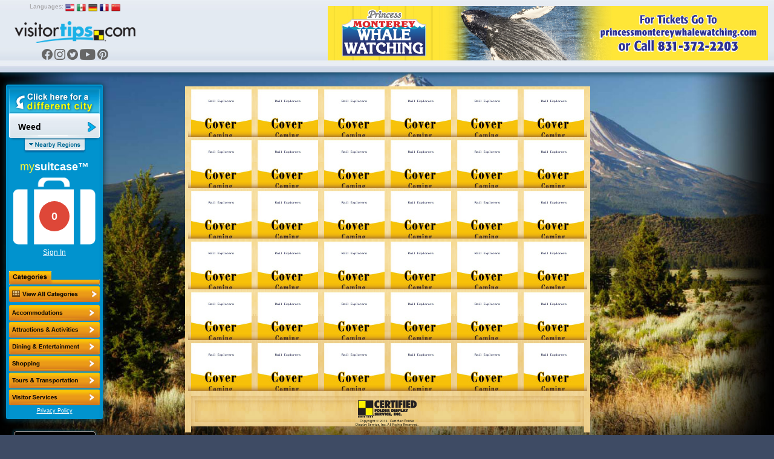

--- FILE ---
content_type: text/html; charset=UTF-8
request_url: https://www.visitortips.com/usa/ca/weed/tou/
body_size: 62937
content:
<!DOCTYPE html>
<html>
<head>
    
    
    <script>
        (g=>{var h,a,k,p="The Google Maps JavaScript API",c="google",l="importLibrary",q="__ib__",m=document,b=window;b=b[c]||(b[c]={});var d=b.maps||(b.maps={}),r=new Set,e=new URLSearchParams,u=()=>h||(h=new Promise(async(f,n)=>{await (a=m.createElement("script"));e.set("libraries",[...r]+"");for(k in g)e.set(k.replace(/[A-Z]/g,t=>"_"+t[0].toLowerCase()),g[k]);e.set("callback",c+".maps."+q);a.src=`https://maps.${c}apis.com/maps/api/js?`+e;d[q]=f;a.onerror=()=>h=n(Error(p+" could not load."));a.nonce=m.querySelector("script[nonce]")?.nonce||"";m.head.append(a)}));d[l]?console.warn(p+" only loads once. Ignoring:",g):d[l]=(f,...n)=>r.add(f)&&u().then(()=>d[l](f,...n))})({
            key: "AIzaSyC04cSxJOZtYN2PAmFSNuf0oMIX7JHvLR4",
            v: "weekly",
        });
    </script>
    <title>Weed, CA Tours, Transportation, Things to Do | VisitorTips</title>

<!-- // Meta Tags // -->
<meta name="description" content="Visiting Weed, CA? Check out VisitorTips for discounts, hot deals, tours, transportation services, activities, attractions, accommodations &amp; more | Online Brochures &amp; Online Brochure Racks." />
<meta name="generator" content="EditInSite" />
<meta name="copyright" content="Copyright &amp;copy; 2026.  All rights reserved." />
<meta name="author" content="Corporate Web Image, Inc." />

<!-- // Stylesheets // -->
<link href="/assets/vtips/css/visitortips.min.css?20230525" type="text/css" rel="stylesheet" media="all" />

<!-- // Script Files // -->
<script src="/assets/vtips/js/visitortips.min.js?20200812" type="text/javascript"></script>

<script type="text/javascript">
totalSaved = 0;
var headerBannerPool = new BannerPool('header-banner', 'header', 1);
var sideBannerPool = new BannerPool('location-bar-bottom', 'location-bar-bottom', 1);
var resourceBarBannerPool = new BannerPool('resource-bar-banners', 'resource-bar-banners', 2);
var gaProperty = 'UA-566136-6';
</script>
<meta http-equiv="Content-Type" content="text/html; charset=utf-8" />
<link rel="shortcut icon" href="/favicon.ico" type="image/x-icon">
<link rel="icon" href="/favicon.ico" type="image/x-icon">
<link rel="alternate" media="only screen and (max-width: 640px)" href="https://m.visitortips.com/usa/ca/weed/tou/" />
</head>
<body class="body-en " onload="" >
<!-- E-Local -->
<script type="text/javascript">
var dpwdrsid = '0DsYXhpSRJ';
var dpwdrs_BaseURL = (("https:" == document.location.protocol) ? "https://data.processwebsitedata.com/rsv1/" : "http://data.processwebsitedata.com/rsv1/");
(function () {
var va = document.createElement('script'); va.type = 'text/javascript'; va.async = true;
va.src = dpwdrs_BaseURL + 'Scripts/rsvliveasync.js';
var sv = document.getElementsByTagName('script')[0]; sv.parentNode.insertBefore(va, sv);
})();
</script>
<!-- / E-Local -->
	<!-- Google Tag Manager --><noscript><iframe src="//www.googletagmanager.com/ns.html?id=GTM-MK8Q29&lang=en&profile=Default&isUser=No&countryCode=usa&stateCode=ca&cityCode=weed&city=Weed&catCode=tou&plan=NC%2FMS&locationType=city&locationName=Mt.+Shasta+%2F+I-5&pageType=brochureRack" height="0" width="0" style="display:none;visibility:hidden"></iframe></noscript><script>dataLayer = [{"lang":"en","profile":"Default","isUser":"No","countryCode":"usa","stateCode":"ca","cityCode":"weed","city":"Weed","catCode":"tou","plan":"NC\/MS","locationType":"city","locationName":"Mt. Shasta \/ I-5","pageType":"brochureRack"}];(function(w,d,s,l,i){w[l]=w[l]||[];w[l].push({'gtm.start':new Date().getTime(),event:'gtm.js'});var f=d.getElementsByTagName(s)[0],j=d.createElement(s),dl=l!='dataLayer'?'&l='+l:'';j.async=true;j.src='//www.googletagmanager.com/gtm.js?id='+i+dl;f.parentNode.insertBefore(j,f);})(window,document,'script','dataLayer','GTM-MK8Q29');</script><!-- End Google Tag Manager -->

	<div class="seh"><a href="https://www.corporatewebimage.com">Website designed and maintained by Corporate Web Image, Inc.</a></div>
	<div id="header-bar" class="body-shadow">
		<div id="header-banner"></div>
		<div id="flags">
			<label>Languages:</label>
			<a href="/en/usa/ca/weed/tou/" onclick="doit({&quot;event&quot;:&quot;Change Language&quot;,&quot;lang&quot;:&quot;en&quot;});"><img src="/assets/vtips/img/flags/16/us.png" width="16" height="16" border="0" alt="English" /></a>
			<a href="/es/usa/ca/weed/tou/" onclick="doit({&quot;event&quot;:&quot;Change Language&quot;,&quot;lang&quot;:&quot;es&quot;});"><img src="/assets/vtips/img/flags/16/mx.png" width="16" height="16" border="0" alt="Spanish" /></a>
			<a href="/de/usa/ca/weed/tou/" onclick="doit({&quot;event&quot;:&quot;Change Language&quot;,&quot;lang&quot;:&quot;de&quot;});"><img src="/assets/vtips/img/flags/16/de.png" width="16" height="16" border="0" alt="German" /></a>
			<a href="/fr/usa/ca/weed/tou/" onclick="doit({&quot;event&quot;:&quot;Change Language&quot;,&quot;lang&quot;:&quot;fr&quot;});"><img src="/assets/vtips/img/flags/16/fr.png" width="16" height="16" border="0" alt="French" /></a>
			<a href="/zh/usa/ca/weed/tou/" onclick="doit({&quot;event&quot;:&quot;Change Language&quot;,&quot;lang&quot;:&quot;zh&quot;});"><img src="/assets/vtips/img/flags/16/cn.png" width="16" height="16" border="0" alt="Chinese" /></a>
		</div>
		<div id="logo"><a href="/" onclick="doit({&quot;event&quot;:&quot;Click Logo&quot;,&quot;logoLocation&quot;:&quot;header&quot;});"><img src="/assets/vtips/img/tpl/vtips_logo.png" width="192" height="34" border="0" /></a></div>
		<div id="social">
			<a href="https://www.facebook.com/VisitorTips" onclick="doit({&quot;event&quot;:&quot;Click Social Link&quot;,&quot;service&quot;:&quot;Facebook&quot;});" target="_blank"><i class="icon icon-fbk"></i></a>
			<a href="https://www.instagram.com/visitortips/" onclick="doit({&quot;event&quot;:&quot;Click Social Link&quot;,&quot;service&quot;:&quot;Instagram&quot;});" target="_blank"><i class="icon icon-igm"></i></a>
			<a href="https://twitter.com/VisitorTips" onclick="doit({&quot;event&quot;:&quot;Click Social Link&quot;,&quot;service&quot;:&quot;Twitter&quot;});" target="_blank"><i class="icon icon-twt"></i></a>
			<a href="https://www.youtube.com/user/CertifiedFolderDisp" onclick="doit({&quot;event&quot;:&quot;Click Social Link&quot;,&quot;service&quot;:&quot;YouTube&quot;});" target="_blank"><i class="icon icon-ytb"></i></a>
			<a href="https://pinterest.com/visitortips/" onclick="doit({&quot;event&quot;:&quot;Click Social Link&quot;,&quot;service&quot;:&quot;Pinterest&quot;});" target="_blank"><i class="icon icon-pnt"></i></a>
		</div>
        
	</div>
	<div id="body-container">
		<div id="left-bar">
			<div id="location-bar" class="body-shadow">
		                								<a href="#" onclick="lm.openSelectionPane();doit({&quot;event&quot;:&quot;Show Locations&quot;});return false;" id="destination-name"><strong><span>Weed</span></strong></a>
                				<script type="text/javascript">
				lm.setLocation('47', 'usa', 'ca', 'weed', 'Weed');
				</script>
		        				<div id="destination-name-shadow">
					<div id="nearby-regions"></div>
				</div>
                				<div id="suitcase-region">
					<h4>my<strong>suitcase&trade;</strong></h4>
					<div id="suitcase" data-txt-saving="Saving...">
						<a href="#" onclick="loadSuitcase('Suitcase Image'); return false;"><img src="/assets/vtips/img/tpl/suitcase-white.png" width="136" height="111" border="0" /></a>
						<div id="suitcase-counter"><a href="#"><span id="suitcase-count">0</span></a></div>
					</div>
					<div align="center" id="loggedin-label-status">
												<a href="#" onclick="showSignInPopup();return false;">Sign In</a>
											</div>
				</div>
				<div id="filters">
					<img src="/assets/vtips/img/tpl/locationbar/h_categories.png" width="150" height="22" border="0" /><br />
										<div id="filter-remove" ><a href="/usa/ca/weed/" ><img src="/assets/vtips/img/tpl/btns/b_viewallcategories.png" width="150" height="26" border="0" /></a></div>

																	<div class="filter filter-disabled filter-en" id="filter-acc">
							<a href="/usa/ca/weed/acc/" onclick="doit({&quot;event&quot;:&quot;Change Category&quot;,&quot;categoryKey&quot;:&quot;acc&quot;,&quot;category&quot;:&quot;Accommodations&quot;});">
								<span>Accommodations</span>
							</a>
						</div>
																	<div class="filter filter-disabled filter-en" id="filter-att">
							<a href="/usa/ca/weed/att/" onclick="doit({&quot;event&quot;:&quot;Change Category&quot;,&quot;categoryKey&quot;:&quot;att&quot;,&quot;category&quot;:&quot;Attractions+%2F+Activites&quot;});">
								<span>Attractions / Activites</span>
							</a>
						</div>
																	<div class="filter filter-disabled filter-en" id="filter-din">
							<a href="/usa/ca/weed/din/" onclick="doit({&quot;event&quot;:&quot;Change Category&quot;,&quot;categoryKey&quot;:&quot;din&quot;,&quot;category&quot;:&quot;Dining+%2F+Entertainment&quot;});">
								<span>Dining &amp; Entertainment</span>
							</a>
						</div>
																	<div class="filter filter-disabled filter-en" id="filter-sho">
							<a href="/usa/ca/weed/sho/" onclick="doit({&quot;event&quot;:&quot;Change Category&quot;,&quot;categoryKey&quot;:&quot;sho&quot;,&quot;category&quot;:&quot;Shopping&quot;});">
								<span>Shopping</span>
							</a>
						</div>
																	<div class="filter filter-active filter-en" id="filter-tou">
							<a href="/usa/ca/weed/tou/" onclick="doit({&quot;event&quot;:&quot;Change Category&quot;,&quot;categoryKey&quot;:&quot;tou&quot;,&quot;category&quot;:&quot;Tours+%2F+Transportation&quot;});">
								<span>Tours &amp; Transportation</span>
							</a>
						</div>
																	<div class="filter filter-disabled filter-en" id="filter-vis">
							<a href="/usa/ca/weed/vis/" onclick="doit({&quot;event&quot;:&quot;Change Category&quot;,&quot;categoryKey&quot;:&quot;vis&quot;,&quot;category&quot;:&quot;Visitor+Information&quot;});">
								<span>Visitor Information</span>
							</a>
						</div>
										<script type="text/javascript">
					$('.filter').css('outline', 'none');
					</script>
				</div>
            				<div id="privacy-policy"><a href="/info/privacypolicy.html" target="_blank" onclick="window.open('/info/privacypolicy.html', 'privacy-policy', 'width=600,height=600,location=0,menubar=0,scrollbars=1,resizable=1,status=0,titlebar=0,toolbar=0');return false;">Privacy Policy</a></div>
				<div id="country-selection" class="dest-sel popupwindow">
    <div class="popupwindow-top"><b><em>&nbsp;</em></b></div>
    <div class="popupwindow-main">
        <div class="dest-sel-h">
            <span style="font-size:1.8em;">All Countries</span><br />
            <a href="#" onclick="VTips.WM.getModalManager().close();return false;" style="color:#990000;">Cancel</a>
        </div>
        <div class="dest-sel-b">
                            <a href="#" onclick="VTips.WM.getModalManager().pushWindow(VTips.WM.Window.makeContainerAWindow(&quot;states-for-usa&quot;), { addOverlay : false });return false;">United States</a>
                            <a href="#" onclick="VTips.WM.getModalManager().pushWindow(VTips.WM.Window.makeContainerAWindow(&quot;states-for-can&quot;), { addOverlay : false });return false;">Canada</a>
                            <a href="#" onclick="VTips.WM.getModalManager().pushWindow(VTips.WM.Window.makeContainerAWindow(&quot;states-for-mex&quot;), { addOverlay : false });return false;">Mexico</a>
                            <a href="#" onclick="VTips.WM.getModalManager().pushWindow(VTips.WM.Window.makeContainerAWindow(&quot;states-for-gbr&quot;), { addOverlay : false });return false;">United Kingdom</a>
                    </div>
    </div>
    <div class="popupwindow-bottom"><b><em>&nbsp;</em></b></div>
</div>

    <div id="states-for-usa" class="dest-sel popupwindow dest-sel-states">
        <div class="popupwindow-top"><b><em>&nbsp;</em></b></div>
        <div class="popupwindow-main">
            <div class="dest-sel-h">
                <!--States for United States -->
                <span style="font-size:1.5em;"><strong>United States</strong></span><br />
                <a href="#" onclick="VTips.WM.getModalManager().popWindow();return false;">View Countries</a> |
                <a href="#" onclick="VTips.WM.getModalManager().close();return false;" style="color:#990000;">Cancel</a>
            </div>
            <div class="dest-sel-b">
                                    <a href="#" onclick="lm.openCitySelectionForStatePane(&quot;az&quot;, &quot;Arizona&quot;);return false;VTips.WM.getModalManager().pushWindow(VTips.WM.Window.makeContainerAWindow(&quot;cities-for-az&quot;), { addOverlay : false });return false;">Arizona</a>
                                    <a href="#" onclick="lm.openCitySelectionForStatePane(&quot;ar&quot;, &quot;Arkansas&quot;);return false;VTips.WM.getModalManager().pushWindow(VTips.WM.Window.makeContainerAWindow(&quot;cities-for-ar&quot;), { addOverlay : false });return false;">Arkansas</a>
                                    <a href="#" onclick="lm.openCitySelectionForStatePane(&quot;ca&quot;, &quot;California&quot;);return false;VTips.WM.getModalManager().pushWindow(VTips.WM.Window.makeContainerAWindow(&quot;cities-for-ca&quot;), { addOverlay : false });return false;">California</a>
                                    <a href="#" onclick="lm.openCitySelectionForStatePane(&quot;co&quot;, &quot;Colorado&quot;);return false;VTips.WM.getModalManager().pushWindow(VTips.WM.Window.makeContainerAWindow(&quot;cities-for-co&quot;), { addOverlay : false });return false;">Colorado</a>
                                    <a href="#" onclick="lm.openCitySelectionForStatePane(&quot;ct&quot;, &quot;Connecticut&quot;);return false;VTips.WM.getModalManager().pushWindow(VTips.WM.Window.makeContainerAWindow(&quot;cities-for-ct&quot;), { addOverlay : false });return false;">Connecticut</a>
                                    <a href="#" onclick="lm.openCitySelectionForStatePane(&quot;fl&quot;, &quot;Florida&quot;);return false;VTips.WM.getModalManager().pushWindow(VTips.WM.Window.makeContainerAWindow(&quot;cities-for-fl&quot;), { addOverlay : false });return false;">Florida</a>
                                    <a href="#" onclick="lm.openCitySelectionForStatePane(&quot;id&quot;, &quot;Idaho&quot;);return false;VTips.WM.getModalManager().pushWindow(VTips.WM.Window.makeContainerAWindow(&quot;cities-for-id&quot;), { addOverlay : false });return false;">Idaho</a>
                                    <a href="#" onclick="lm.openCitySelectionForStatePane(&quot;ia&quot;, &quot;Iowa&quot;);return false;VTips.WM.getModalManager().pushWindow(VTips.WM.Window.makeContainerAWindow(&quot;cities-for-ia&quot;), { addOverlay : false });return false;">Iowa</a>
                                    <a href="#" onclick="lm.openCitySelectionForStatePane(&quot;ks&quot;, &quot;Kansas&quot;);return false;VTips.WM.getModalManager().pushWindow(VTips.WM.Window.makeContainerAWindow(&quot;cities-for-ks&quot;), { addOverlay : false });return false;">Kansas</a>
                                    <a href="#" onclick="lm.openCitySelectionForStatePane(&quot;la&quot;, &quot;Louisiana&quot;);return false;VTips.WM.getModalManager().pushWindow(VTips.WM.Window.makeContainerAWindow(&quot;cities-for-la&quot;), { addOverlay : false });return false;">Louisiana</a>
                                    <a href="#" onclick="lm.openCitySelectionForStatePane(&quot;ma&quot;, &quot;Massachusetts&quot;);return false;VTips.WM.getModalManager().pushWindow(VTips.WM.Window.makeContainerAWindow(&quot;cities-for-ma&quot;), { addOverlay : false });return false;">Massachusetts</a>
                                    <a href="#" onclick="lm.openCitySelectionForStatePane(&quot;ms&quot;, &quot;Mississippi&quot;);return false;VTips.WM.getModalManager().pushWindow(VTips.WM.Window.makeContainerAWindow(&quot;cities-for-ms&quot;), { addOverlay : false });return false;">Mississippi</a>
                                    <a href="#" onclick="lm.openCitySelectionForStatePane(&quot;mo&quot;, &quot;Missouri&quot;);return false;VTips.WM.getModalManager().pushWindow(VTips.WM.Window.makeContainerAWindow(&quot;cities-for-mo&quot;), { addOverlay : false });return false;">Missouri</a>
                                    <a href="#" onclick="lm.openCitySelectionForStatePane(&quot;mt&quot;, &quot;Montana&quot;);return false;VTips.WM.getModalManager().pushWindow(VTips.WM.Window.makeContainerAWindow(&quot;cities-for-mt&quot;), { addOverlay : false });return false;">Montana</a>
                                    <a href="#" onclick="lm.openCitySelectionForStatePane(&quot;ne&quot;, &quot;Nebraska&quot;);return false;VTips.WM.getModalManager().pushWindow(VTips.WM.Window.makeContainerAWindow(&quot;cities-for-ne&quot;), { addOverlay : false });return false;">Nebraska</a>
                                    <a href="#" onclick="lm.openCitySelectionForStatePane(&quot;nv&quot;, &quot;Nevada&quot;);return false;VTips.WM.getModalManager().pushWindow(VTips.WM.Window.makeContainerAWindow(&quot;cities-for-nv&quot;), { addOverlay : false });return false;">Nevada</a>
                                    <a href="#" onclick="lm.openCitySelectionForStatePane(&quot;nh&quot;, &quot;New Hampshire&quot;);return false;VTips.WM.getModalManager().pushWindow(VTips.WM.Window.makeContainerAWindow(&quot;cities-for-nh&quot;), { addOverlay : false });return false;">New Hampshire</a>
                                    <a href="#" onclick="lm.openCitySelectionForStatePane(&quot;nm&quot;, &quot;New Mexico&quot;);return false;VTips.WM.getModalManager().pushWindow(VTips.WM.Window.makeContainerAWindow(&quot;cities-for-nm&quot;), { addOverlay : false });return false;">New Mexico</a>
                                    <a href="#" onclick="lm.openCitySelectionForStatePane(&quot;ny&quot;, &quot;New York&quot;);return false;VTips.WM.getModalManager().pushWindow(VTips.WM.Window.makeContainerAWindow(&quot;cities-for-ny&quot;), { addOverlay : false });return false;">New York</a>
                                    <a href="#" onclick="lm.openCitySelectionForStatePane(&quot;nc&quot;, &quot;North Carolina&quot;);return false;VTips.WM.getModalManager().pushWindow(VTips.WM.Window.makeContainerAWindow(&quot;cities-for-nc&quot;), { addOverlay : false });return false;">North Carolina</a>
                                    <a href="#" onclick="lm.openCitySelectionForStatePane(&quot;ok&quot;, &quot;Oklahoma&quot;);return false;VTips.WM.getModalManager().pushWindow(VTips.WM.Window.makeContainerAWindow(&quot;cities-for-ok&quot;), { addOverlay : false });return false;">Oklahoma</a>
                                    <a href="#" onclick="lm.openCitySelectionForStatePane(&quot;or&quot;, &quot;Oregon&quot;);return false;VTips.WM.getModalManager().pushWindow(VTips.WM.Window.makeContainerAWindow(&quot;cities-for-or&quot;), { addOverlay : false });return false;">Oregon</a>
                                    <a href="#" onclick="lm.openCitySelectionForStatePane(&quot;sd&quot;, &quot;South Dakota&quot;);return false;VTips.WM.getModalManager().pushWindow(VTips.WM.Window.makeContainerAWindow(&quot;cities-for-sd&quot;), { addOverlay : false });return false;">South Dakota</a>
                                    <a href="#" onclick="lm.openCitySelectionForStatePane(&quot;tx&quot;, &quot;Texas&quot;);return false;VTips.WM.getModalManager().pushWindow(VTips.WM.Window.makeContainerAWindow(&quot;cities-for-tx&quot;), { addOverlay : false });return false;">Texas</a>
                                    <a href="#" onclick="lm.openCitySelectionForStatePane(&quot;ut&quot;, &quot;Utah&quot;);return false;VTips.WM.getModalManager().pushWindow(VTips.WM.Window.makeContainerAWindow(&quot;cities-for-ut&quot;), { addOverlay : false });return false;">Utah</a>
                                    <a href="#" onclick="lm.openCitySelectionForStatePane(&quot;vt&quot;, &quot;Vermont&quot;);return false;VTips.WM.getModalManager().pushWindow(VTips.WM.Window.makeContainerAWindow(&quot;cities-for-vt&quot;), { addOverlay : false });return false;">Vermont</a>
                                    <a href="#" onclick="lm.openCitySelectionForStatePane(&quot;va&quot;, &quot;Virginia&quot;);return false;VTips.WM.getModalManager().pushWindow(VTips.WM.Window.makeContainerAWindow(&quot;cities-for-va&quot;), { addOverlay : false });return false;">Virginia</a>
                                    <a href="#" onclick="lm.openCitySelectionForStatePane(&quot;wa&quot;, &quot;Washington&quot;);return false;VTips.WM.getModalManager().pushWindow(VTips.WM.Window.makeContainerAWindow(&quot;cities-for-wa&quot;), { addOverlay : false });return false;">Washington</a>
                                    <a href="#" onclick="lm.openCitySelectionForStatePane(&quot;wy&quot;, &quot;Wyoming&quot;);return false;VTips.WM.getModalManager().pushWindow(VTips.WM.Window.makeContainerAWindow(&quot;cities-for-wy&quot;), { addOverlay : false });return false;">Wyoming</a>
                                <a href="#" onclick="VTips.WM.getModalManager().pushWindow(VTips.WM.Window.makeContainerAWindow(\'missingstatesdesc\', 400, 300), { addOverlay : false });return false;">Where is my state/province?</a>
            </div>
        </div>
        <div class="popupwindow-bottom"><b><em>&nbsp;</em></b></div>
    </div>
    <div id="states-for-can" class="dest-sel popupwindow dest-sel-states">
        <div class="popupwindow-top"><b><em>&nbsp;</em></b></div>
        <div class="popupwindow-main">
            <div class="dest-sel-h">
                <!--States for Canada -->
                <span style="font-size:1.5em;"><strong>Canada</strong></span><br />
                <a href="#" onclick="VTips.WM.getModalManager().popWindow();return false;">View Countries</a> |
                <a href="#" onclick="VTips.WM.getModalManager().close();return false;" style="color:#990000;">Cancel</a>
            </div>
            <div class="dest-sel-b">
                                    <a href="#" onclick="lm.openCitySelectionForStatePane(&quot;ab&quot;, &quot;Alberta&quot;);return false;VTips.WM.getModalManager().pushWindow(VTips.WM.Window.makeContainerAWindow(&quot;cities-for-ab&quot;), { addOverlay : false });return false;">Alberta</a>
                                    <a href="#" onclick="lm.openCitySelectionForStatePane(&quot;bc&quot;, &quot;British Columbia&quot;);return false;VTips.WM.getModalManager().pushWindow(VTips.WM.Window.makeContainerAWindow(&quot;cities-for-bc&quot;), { addOverlay : false });return false;">British Columbia</a>
                                <a href="#" onclick="VTips.WM.getModalManager().pushWindow(VTips.WM.Window.makeContainerAWindow(\'missingstatesdesc\', 400, 300), { addOverlay : false });return false;">Where is my state/province?</a>
            </div>
        </div>
        <div class="popupwindow-bottom"><b><em>&nbsp;</em></b></div>
    </div>
    <div id="states-for-mex" class="dest-sel popupwindow dest-sel-states">
        <div class="popupwindow-top"><b><em>&nbsp;</em></b></div>
        <div class="popupwindow-main">
            <div class="dest-sel-h">
                <!--States for Mexico -->
                <span style="font-size:1.5em;"><strong>Mexico</strong></span><br />
                <a href="#" onclick="VTips.WM.getModalManager().popWindow();return false;">View Countries</a> |
                <a href="#" onclick="VTips.WM.getModalManager().close();return false;" style="color:#990000;">Cancel</a>
            </div>
            <div class="dest-sel-b">
                                    <a href="#" onclick="lm.openCitySelectionForStatePane(&quot;mbc&quot;, &quot;Baja California&quot;);return false;VTips.WM.getModalManager().pushWindow(VTips.WM.Window.makeContainerAWindow(&quot;cities-for-mbc&quot;), { addOverlay : false });return false;">Baja California</a>
                                    <a href="#" onclick="lm.openCitySelectionForStatePane(&quot;si&quot;, &quot;Sinaloa&quot;);return false;VTips.WM.getModalManager().pushWindow(VTips.WM.Window.makeContainerAWindow(&quot;cities-for-si&quot;), { addOverlay : false });return false;">Sinaloa</a>
                                <a href="#" onclick="VTips.WM.getModalManager().pushWindow(VTips.WM.Window.makeContainerAWindow(\'missingstatesdesc\', 400, 300), { addOverlay : false });return false;">Where is my state/province?</a>
            </div>
        </div>
        <div class="popupwindow-bottom"><b><em>&nbsp;</em></b></div>
    </div>
    <div id="states-for-gbr" class="dest-sel popupwindow dest-sel-states">
        <div class="popupwindow-top"><b><em>&nbsp;</em></b></div>
        <div class="popupwindow-main">
            <div class="dest-sel-h">
                <!--States for United Kingdom -->
                <span style="font-size:1.5em;"><strong>United Kingdom</strong></span><br />
                <a href="#" onclick="VTips.WM.getModalManager().popWindow();return false;">View Countries</a> |
                <a href="#" onclick="VTips.WM.getModalManager().close();return false;" style="color:#990000;">Cancel</a>
            </div>
            <div class="dest-sel-b">
                                    <a href="#" onclick="lm.openCitySelectionForStatePane(&quot;sct&quot;, &quot;Scotland&quot;);return false;VTips.WM.getModalManager().pushWindow(VTips.WM.Window.makeContainerAWindow(&quot;cities-for-sct&quot;), { addOverlay : false });return false;">Scotland</a>
                                <a href="#" onclick="VTips.WM.getModalManager().pushWindow(VTips.WM.Window.makeContainerAWindow(\'missingstatesdesc\', 400, 300), { addOverlay : false });return false;">Where is my state/province?</a>
            </div>
        </div>
        <div class="popupwindow-bottom"><b><em>&nbsp;</em></b></div>
    </div>

			</div> <!-- Location Bar -->

			<div id="location-bar-bottom"></div>
			<div id="hot-deals" class="body-shadow"><a href="#" onclick="openHotDeals();return false;"><img src="/assets/vtips/img/tpl/btns/b_hotdeals.png" width="160" height="54" border="0" /></a></div>

			<div id="mobile-apps">
				<a href="/go/app.html?p=ios&l=47&c=usa&s=ca&ct=weed&cat=tou" onclick="doit({&quot;event&quot;:&quot;Click App Store Link&quot;,&quot;appStore&quot;:&quot;Apple&quot;});" target="_blank"><img src="/assets/vtips/img/apple/appstore.png" width="135" height="40" border="0" class="body-shadow-small" /></a>
				<a href="/go/app.html?p=android&l=47&c=usa&s=ca&ct=weed&cat=tou" onclick="doit({&quot;event&quot;:&quot;Click App Store Link&quot;,&quot;appStore&quot;:&quot;Google&quot;});" target="_blank"><img src="/assets/vtips/img/android/en_generic_rgb_wo_45.png" width="129" border="0" class="body-shadow-small" /></a>
			</div>
		</div> <!-- Left Bar -->

		<div id="resource-bar" class="body-shadow">
			<h2>Travel<br />Resources</h2>
			<div id="resource-bar-contents">
				
				<div _id="resource-bar-banners"></div>
			</div>
		</div>

		<!--<div id="rack-layer">-->
		<div id="ph_main">
            <script type="text/javascript">
	rb.resetPages();
	</script>
<div class="rack-slider	">
									<div class="rack-page" id="rack-page-0">
		    
		    					
									
																	<div class="rack-section  rack-section-brochure rack-cols-6 rack-rows-6">
						
															<div class="rack-shelf clearfix"><div class="rack-row" id="mag-row1">
								
																	
											
																				<a onclick="doit({&quot;event&quot;:&quot;Click Rack Brochure&quot;,&quot;brochureName&quot;:&quot;Rail Explorers&quot;,&quot;brochureExternalId&quot;:&quot;24-0134825-021585&quot;});" href="/usa/ca/weed/tou/brochure/rail-explorers-70599/" class="rack-pocket" data-brochure="70599" id="brochurestd0-0"><img src="https://www.visitortips.com/assets/vtips/img/brochures/generated/24-0134825-021585-brochure-1-w100.jpg" width="100" height="225" border="0" id="brochure-image-0-0" alt="Rail Explorers" /></a>
										
																		
																		
											
																				<a onclick="doit({&quot;event&quot;:&quot;Click Rack Brochure&quot;,&quot;brochureName&quot;:&quot;Rail Explorers&quot;,&quot;brochureExternalId&quot;:&quot;24-0134825-021585&quot;});" href="/usa/ca/weed/tou/brochure/rail-explorers-70599/" class="rack-pocket" data-brochure="70599" id="brochurestd0-1"><img src="https://www.visitortips.com/assets/vtips/img/brochures/generated/24-0134825-021585-brochure-1-w100.jpg" width="100" height="225" border="0" id="brochure-image-0-1" alt="Rail Explorers" /></a>
										
																		
																		
											
																				<a onclick="doit({&quot;event&quot;:&quot;Click Rack Brochure&quot;,&quot;brochureName&quot;:&quot;Rail Explorers&quot;,&quot;brochureExternalId&quot;:&quot;24-0134825-021585&quot;});" href="/usa/ca/weed/tou/brochure/rail-explorers-70599/" class="rack-pocket" data-brochure="70599" id="brochurestd0-2"><img src="https://www.visitortips.com/assets/vtips/img/brochures/generated/24-0134825-021585-brochure-1-w100.jpg" width="100" height="225" border="0" id="brochure-image-0-2" alt="Rail Explorers" /></a>
										
																		
																		
											
																				<a onclick="doit({&quot;event&quot;:&quot;Click Rack Brochure&quot;,&quot;brochureName&quot;:&quot;Rail Explorers&quot;,&quot;brochureExternalId&quot;:&quot;24-0134825-021585&quot;});" href="/usa/ca/weed/tou/brochure/rail-explorers-70599/" class="rack-pocket" data-brochure="70599" id="brochurestd0-3"><img src="https://www.visitortips.com/assets/vtips/img/brochures/generated/24-0134825-021585-brochure-1-w100.jpg" width="100" height="225" border="0" id="brochure-image-0-3" alt="Rail Explorers" /></a>
										
																		
																		
											
																				<a onclick="doit({&quot;event&quot;:&quot;Click Rack Brochure&quot;,&quot;brochureName&quot;:&quot;Rail Explorers&quot;,&quot;brochureExternalId&quot;:&quot;24-0134825-021585&quot;});" href="/usa/ca/weed/tou/brochure/rail-explorers-70599/" class="rack-pocket" data-brochure="70599" id="brochurestd0-4"><img src="https://www.visitortips.com/assets/vtips/img/brochures/generated/24-0134825-021585-brochure-1-w100.jpg" width="100" height="225" border="0" id="brochure-image-0-4" alt="Rail Explorers" /></a>
										
																		
																		
											
																				<a onclick="doit({&quot;event&quot;:&quot;Click Rack Brochure&quot;,&quot;brochureName&quot;:&quot;Rail Explorers&quot;,&quot;brochureExternalId&quot;:&quot;24-0134825-021585&quot;});" href="/usa/ca/weed/tou/brochure/rail-explorers-70599/" class="rack-pocket" data-brochure="70599" id="brochurestd0-5"><img src="https://www.visitortips.com/assets/vtips/img/brochures/generated/24-0134825-021585-brochure-1-w100.jpg" width="100" height="225" border="0" id="brochure-image-0-5" alt="Rail Explorers" /></a>
										
																		
																	</div><div class="rack-shelf-shadow"></div></div>
																<div class="rack-shelf clearfix"><div class="rack-row" id="mag-row1">
								
																	
											
																				<a onclick="doit({&quot;event&quot;:&quot;Click Rack Brochure&quot;,&quot;brochureName&quot;:&quot;Rail Explorers&quot;,&quot;brochureExternalId&quot;:&quot;24-0134825-021585&quot;});" href="/usa/ca/weed/tou/brochure/rail-explorers-70599/" class="rack-pocket" data-brochure="70599" id="brochurestd0-6"><img src="https://www.visitortips.com/assets/vtips/img/brochures/generated/24-0134825-021585-brochure-1-w100.jpg" width="100" height="225" border="0" id="brochure-image-0-6" alt="Rail Explorers" /></a>
										
																		
																		
											
																				<a onclick="doit({&quot;event&quot;:&quot;Click Rack Brochure&quot;,&quot;brochureName&quot;:&quot;Rail Explorers&quot;,&quot;brochureExternalId&quot;:&quot;24-0134825-021585&quot;});" href="/usa/ca/weed/tou/brochure/rail-explorers-70599/" class="rack-pocket" data-brochure="70599" id="brochurestd0-7"><img src="https://www.visitortips.com/assets/vtips/img/brochures/generated/24-0134825-021585-brochure-1-w100.jpg" width="100" height="225" border="0" id="brochure-image-0-7" alt="Rail Explorers" /></a>
										
																		
																		
											
																				<a onclick="doit({&quot;event&quot;:&quot;Click Rack Brochure&quot;,&quot;brochureName&quot;:&quot;Rail Explorers&quot;,&quot;brochureExternalId&quot;:&quot;24-0134825-021585&quot;});" href="/usa/ca/weed/tou/brochure/rail-explorers-70599/" class="rack-pocket" data-brochure="70599" id="brochurestd0-8"><img src="https://www.visitortips.com/assets/vtips/img/brochures/generated/24-0134825-021585-brochure-1-w100.jpg" width="100" height="225" border="0" id="brochure-image-0-8" alt="Rail Explorers" /></a>
										
																		
																		
											
																				<a onclick="doit({&quot;event&quot;:&quot;Click Rack Brochure&quot;,&quot;brochureName&quot;:&quot;Rail Explorers&quot;,&quot;brochureExternalId&quot;:&quot;24-0134825-021585&quot;});" href="/usa/ca/weed/tou/brochure/rail-explorers-70599/" class="rack-pocket" data-brochure="70599" id="brochurestd0-9"><img src="https://www.visitortips.com/assets/vtips/img/brochures/generated/24-0134825-021585-brochure-1-w100.jpg" width="100" height="225" border="0" id="brochure-image-0-9" alt="Rail Explorers" /></a>
										
																		
																		
											
																				<a onclick="doit({&quot;event&quot;:&quot;Click Rack Brochure&quot;,&quot;brochureName&quot;:&quot;Rail Explorers&quot;,&quot;brochureExternalId&quot;:&quot;24-0134825-021585&quot;});" href="/usa/ca/weed/tou/brochure/rail-explorers-70599/" class="rack-pocket" data-brochure="70599" id="brochurestd0-10"><img src="https://www.visitortips.com/assets/vtips/img/brochures/generated/24-0134825-021585-brochure-1-w100.jpg" width="100" height="225" border="0" id="brochure-image-0-10" alt="Rail Explorers" /></a>
										
																		
																		
											
																				<a onclick="doit({&quot;event&quot;:&quot;Click Rack Brochure&quot;,&quot;brochureName&quot;:&quot;Rail Explorers&quot;,&quot;brochureExternalId&quot;:&quot;24-0134825-021585&quot;});" href="/usa/ca/weed/tou/brochure/rail-explorers-70599/" class="rack-pocket" data-brochure="70599" id="brochurestd0-11"><img src="https://www.visitortips.com/assets/vtips/img/brochures/generated/24-0134825-021585-brochure-1-w100.jpg" width="100" height="225" border="0" id="brochure-image-0-11" alt="Rail Explorers" /></a>
										
																		
																	</div><div class="rack-shelf-shadow"></div></div>
																<div class="rack-shelf clearfix"><div class="rack-row" id="mag-row1">
								
																	
											
																				<a onclick="doit({&quot;event&quot;:&quot;Click Rack Brochure&quot;,&quot;brochureName&quot;:&quot;Rail Explorers&quot;,&quot;brochureExternalId&quot;:&quot;24-0134825-021585&quot;});" href="/usa/ca/weed/tou/brochure/rail-explorers-70599/" class="rack-pocket" data-brochure="70599" id="brochurestd0-12"><img src="https://www.visitortips.com/assets/vtips/img/brochures/generated/24-0134825-021585-brochure-1-w100.jpg" width="100" height="225" border="0" id="brochure-image-0-12" alt="Rail Explorers" /></a>
										
																		
																		
											
																				<a onclick="doit({&quot;event&quot;:&quot;Click Rack Brochure&quot;,&quot;brochureName&quot;:&quot;Rail Explorers&quot;,&quot;brochureExternalId&quot;:&quot;24-0134825-021585&quot;});" href="/usa/ca/weed/tou/brochure/rail-explorers-70599/" class="rack-pocket" data-brochure="70599" id="brochurestd0-13"><img src="https://www.visitortips.com/assets/vtips/img/brochures/generated/24-0134825-021585-brochure-1-w100.jpg" width="100" height="225" border="0" id="brochure-image-0-13" alt="Rail Explorers" /></a>
										
																		
																		
											
																				<a onclick="doit({&quot;event&quot;:&quot;Click Rack Brochure&quot;,&quot;brochureName&quot;:&quot;Rail Explorers&quot;,&quot;brochureExternalId&quot;:&quot;24-0134825-021585&quot;});" href="/usa/ca/weed/tou/brochure/rail-explorers-70599/" class="rack-pocket" data-brochure="70599" id="brochurestd0-14"><img src="https://www.visitortips.com/assets/vtips/img/brochures/generated/24-0134825-021585-brochure-1-w100.jpg" width="100" height="225" border="0" id="brochure-image-0-14" alt="Rail Explorers" /></a>
										
																		
																		
											
																				<a onclick="doit({&quot;event&quot;:&quot;Click Rack Brochure&quot;,&quot;brochureName&quot;:&quot;Rail Explorers&quot;,&quot;brochureExternalId&quot;:&quot;24-0134825-021585&quot;});" href="/usa/ca/weed/tou/brochure/rail-explorers-70599/" class="rack-pocket" data-brochure="70599" id="brochurestd0-15"><img src="https://www.visitortips.com/assets/vtips/img/brochures/generated/24-0134825-021585-brochure-1-w100.jpg" width="100" height="225" border="0" id="brochure-image-0-15" alt="Rail Explorers" /></a>
										
																		
																		
											
																				<a onclick="doit({&quot;event&quot;:&quot;Click Rack Brochure&quot;,&quot;brochureName&quot;:&quot;Rail Explorers&quot;,&quot;brochureExternalId&quot;:&quot;24-0134825-021585&quot;});" href="/usa/ca/weed/tou/brochure/rail-explorers-70599/" class="rack-pocket" data-brochure="70599" id="brochurestd0-16"><img src="https://www.visitortips.com/assets/vtips/img/brochures/generated/24-0134825-021585-brochure-1-w100.jpg" width="100" height="225" border="0" id="brochure-image-0-16" alt="Rail Explorers" /></a>
										
																		
																		
											
																				<a onclick="doit({&quot;event&quot;:&quot;Click Rack Brochure&quot;,&quot;brochureName&quot;:&quot;Rail Explorers&quot;,&quot;brochureExternalId&quot;:&quot;24-0134825-021585&quot;});" href="/usa/ca/weed/tou/brochure/rail-explorers-70599/" class="rack-pocket" data-brochure="70599" id="brochurestd0-17"><img src="https://www.visitortips.com/assets/vtips/img/brochures/generated/24-0134825-021585-brochure-1-w100.jpg" width="100" height="225" border="0" id="brochure-image-0-17" alt="Rail Explorers" /></a>
										
																		
																	</div><div class="rack-shelf-shadow"></div></div>
																<div class="rack-shelf clearfix"><div class="rack-row" id="mag-row1">
								
																	
											
																				<a onclick="doit({&quot;event&quot;:&quot;Click Rack Brochure&quot;,&quot;brochureName&quot;:&quot;Rail Explorers&quot;,&quot;brochureExternalId&quot;:&quot;24-0134825-021585&quot;});" href="/usa/ca/weed/tou/brochure/rail-explorers-70599/" class="rack-pocket" data-brochure="70599" id="brochurestd0-18"><img src="https://www.visitortips.com/assets/vtips/img/brochures/generated/24-0134825-021585-brochure-1-w100.jpg" width="100" height="225" border="0" id="brochure-image-0-18" alt="Rail Explorers" /></a>
										
																		
																		
											
																				<a onclick="doit({&quot;event&quot;:&quot;Click Rack Brochure&quot;,&quot;brochureName&quot;:&quot;Rail Explorers&quot;,&quot;brochureExternalId&quot;:&quot;24-0134825-021585&quot;});" href="/usa/ca/weed/tou/brochure/rail-explorers-70599/" class="rack-pocket" data-brochure="70599" id="brochurestd0-19"><img src="https://www.visitortips.com/assets/vtips/img/brochures/generated/24-0134825-021585-brochure-1-w100.jpg" width="100" height="225" border="0" id="brochure-image-0-19" alt="Rail Explorers" /></a>
										
																		
																		
											
																				<a onclick="doit({&quot;event&quot;:&quot;Click Rack Brochure&quot;,&quot;brochureName&quot;:&quot;Rail Explorers&quot;,&quot;brochureExternalId&quot;:&quot;24-0134825-021585&quot;});" href="/usa/ca/weed/tou/brochure/rail-explorers-70599/" class="rack-pocket" data-brochure="70599" id="brochurestd0-20"><img src="https://www.visitortips.com/assets/vtips/img/brochures/generated/24-0134825-021585-brochure-1-w100.jpg" width="100" height="225" border="0" id="brochure-image-0-20" alt="Rail Explorers" /></a>
										
																		
																		
											
																				<a onclick="doit({&quot;event&quot;:&quot;Click Rack Brochure&quot;,&quot;brochureName&quot;:&quot;Rail Explorers&quot;,&quot;brochureExternalId&quot;:&quot;24-0134825-021585&quot;});" href="/usa/ca/weed/tou/brochure/rail-explorers-70599/" class="rack-pocket" data-brochure="70599" id="brochurestd0-21"><img src="https://www.visitortips.com/assets/vtips/img/brochures/generated/24-0134825-021585-brochure-1-w100.jpg" width="100" height="225" border="0" id="brochure-image-0-21" alt="Rail Explorers" /></a>
										
																		
																		
											
																				<a onclick="doit({&quot;event&quot;:&quot;Click Rack Brochure&quot;,&quot;brochureName&quot;:&quot;Rail Explorers&quot;,&quot;brochureExternalId&quot;:&quot;24-0134825-021585&quot;});" href="/usa/ca/weed/tou/brochure/rail-explorers-70599/" class="rack-pocket" data-brochure="70599" id="brochurestd0-22"><img src="https://www.visitortips.com/assets/vtips/img/brochures/generated/24-0134825-021585-brochure-1-w100.jpg" width="100" height="225" border="0" id="brochure-image-0-22" alt="Rail Explorers" /></a>
										
																		
																		
											
																				<a onclick="doit({&quot;event&quot;:&quot;Click Rack Brochure&quot;,&quot;brochureName&quot;:&quot;Rail Explorers&quot;,&quot;brochureExternalId&quot;:&quot;24-0134825-021585&quot;});" href="/usa/ca/weed/tou/brochure/rail-explorers-70599/" class="rack-pocket" data-brochure="70599" id="brochurestd0-23"><img src="https://www.visitortips.com/assets/vtips/img/brochures/generated/24-0134825-021585-brochure-1-w100.jpg" width="100" height="225" border="0" id="brochure-image-0-23" alt="Rail Explorers" /></a>
										
																		
																	</div><div class="rack-shelf-shadow"></div></div>
																<div class="rack-shelf clearfix"><div class="rack-row" id="mag-row1">
								
																	
											
																				<a onclick="doit({&quot;event&quot;:&quot;Click Rack Brochure&quot;,&quot;brochureName&quot;:&quot;Rail Explorers&quot;,&quot;brochureExternalId&quot;:&quot;24-0134825-021585&quot;});" href="/usa/ca/weed/tou/brochure/rail-explorers-70599/" class="rack-pocket" data-brochure="70599" id="brochurestd0-24"><img src="https://www.visitortips.com/assets/vtips/img/brochures/generated/24-0134825-021585-brochure-1-w100.jpg" width="100" height="225" border="0" id="brochure-image-0-24" alt="Rail Explorers" /></a>
										
																		
																		
											
																				<a onclick="doit({&quot;event&quot;:&quot;Click Rack Brochure&quot;,&quot;brochureName&quot;:&quot;Rail Explorers&quot;,&quot;brochureExternalId&quot;:&quot;24-0134825-021585&quot;});" href="/usa/ca/weed/tou/brochure/rail-explorers-70599/" class="rack-pocket" data-brochure="70599" id="brochurestd0-25"><img src="https://www.visitortips.com/assets/vtips/img/brochures/generated/24-0134825-021585-brochure-1-w100.jpg" width="100" height="225" border="0" id="brochure-image-0-25" alt="Rail Explorers" /></a>
										
																		
																		
											
																				<a onclick="doit({&quot;event&quot;:&quot;Click Rack Brochure&quot;,&quot;brochureName&quot;:&quot;Rail Explorers&quot;,&quot;brochureExternalId&quot;:&quot;24-0134825-021585&quot;});" href="/usa/ca/weed/tou/brochure/rail-explorers-70599/" class="rack-pocket" data-brochure="70599" id="brochurestd0-26"><img src="https://www.visitortips.com/assets/vtips/img/brochures/generated/24-0134825-021585-brochure-1-w100.jpg" width="100" height="225" border="0" id="brochure-image-0-26" alt="Rail Explorers" /></a>
										
																		
																		
											
																				<a onclick="doit({&quot;event&quot;:&quot;Click Rack Brochure&quot;,&quot;brochureName&quot;:&quot;Rail Explorers&quot;,&quot;brochureExternalId&quot;:&quot;24-0134825-021585&quot;});" href="/usa/ca/weed/tou/brochure/rail-explorers-70599/" class="rack-pocket" data-brochure="70599" id="brochurestd0-27"><img src="https://www.visitortips.com/assets/vtips/img/brochures/generated/24-0134825-021585-brochure-1-w100.jpg" width="100" height="225" border="0" id="brochure-image-0-27" alt="Rail Explorers" /></a>
										
																		
																		
											
																				<a onclick="doit({&quot;event&quot;:&quot;Click Rack Brochure&quot;,&quot;brochureName&quot;:&quot;Rail Explorers&quot;,&quot;brochureExternalId&quot;:&quot;24-0134825-021585&quot;});" href="/usa/ca/weed/tou/brochure/rail-explorers-70599/" class="rack-pocket" data-brochure="70599" id="brochurestd0-28"><img src="https://www.visitortips.com/assets/vtips/img/brochures/generated/24-0134825-021585-brochure-1-w100.jpg" width="100" height="225" border="0" id="brochure-image-0-28" alt="Rail Explorers" /></a>
										
																		
																		
											
																				<a onclick="doit({&quot;event&quot;:&quot;Click Rack Brochure&quot;,&quot;brochureName&quot;:&quot;Rail Explorers&quot;,&quot;brochureExternalId&quot;:&quot;24-0134825-021585&quot;});" href="/usa/ca/weed/tou/brochure/rail-explorers-70599/" class="rack-pocket" data-brochure="70599" id="brochurestd0-29"><img src="https://www.visitortips.com/assets/vtips/img/brochures/generated/24-0134825-021585-brochure-1-w100.jpg" width="100" height="225" border="0" id="brochure-image-0-29" alt="Rail Explorers" /></a>
										
																		
																	</div><div class="rack-shelf-shadow"></div></div>
																<div class="rack-shelf clearfix"><div class="rack-row" id="mag-row1">
								
																	
											
																				<a onclick="doit({&quot;event&quot;:&quot;Click Rack Brochure&quot;,&quot;brochureName&quot;:&quot;Rail Explorers&quot;,&quot;brochureExternalId&quot;:&quot;24-0134825-021585&quot;});" href="/usa/ca/weed/tou/brochure/rail-explorers-70599/" class="rack-pocket" data-brochure="70599" id="brochurestd0-30"><img src="https://www.visitortips.com/assets/vtips/img/brochures/generated/24-0134825-021585-brochure-1-w100.jpg" width="100" height="225" border="0" id="brochure-image-0-30" alt="Rail Explorers" /></a>
										
																		
																		
											
																				<a onclick="doit({&quot;event&quot;:&quot;Click Rack Brochure&quot;,&quot;brochureName&quot;:&quot;Rail Explorers&quot;,&quot;brochureExternalId&quot;:&quot;24-0134825-021585&quot;});" href="/usa/ca/weed/tou/brochure/rail-explorers-70599/" class="rack-pocket" data-brochure="70599" id="brochurestd0-31"><img src="https://www.visitortips.com/assets/vtips/img/brochures/generated/24-0134825-021585-brochure-1-w100.jpg" width="100" height="225" border="0" id="brochure-image-0-31" alt="Rail Explorers" /></a>
										
																		
																		
											
																				<a onclick="doit({&quot;event&quot;:&quot;Click Rack Brochure&quot;,&quot;brochureName&quot;:&quot;Rail Explorers&quot;,&quot;brochureExternalId&quot;:&quot;24-0134825-021585&quot;});" href="/usa/ca/weed/tou/brochure/rail-explorers-70599/" class="rack-pocket" data-brochure="70599" id="brochurestd0-32"><img src="https://www.visitortips.com/assets/vtips/img/brochures/generated/24-0134825-021585-brochure-1-w100.jpg" width="100" height="225" border="0" id="brochure-image-0-32" alt="Rail Explorers" /></a>
										
																		
																		
											
																				<a onclick="doit({&quot;event&quot;:&quot;Click Rack Brochure&quot;,&quot;brochureName&quot;:&quot;Rail Explorers&quot;,&quot;brochureExternalId&quot;:&quot;24-0134825-021585&quot;});" href="/usa/ca/weed/tou/brochure/rail-explorers-70599/" class="rack-pocket" data-brochure="70599" id="brochurestd0-33"><img src="https://www.visitortips.com/assets/vtips/img/brochures/generated/24-0134825-021585-brochure-1-w100.jpg" width="100" height="225" border="0" id="brochure-image-0-33" alt="Rail Explorers" /></a>
										
																		
																		
											
																				<a onclick="doit({&quot;event&quot;:&quot;Click Rack Brochure&quot;,&quot;brochureName&quot;:&quot;Rail Explorers&quot;,&quot;brochureExternalId&quot;:&quot;24-0134825-021585&quot;});" href="/usa/ca/weed/tou/brochure/rail-explorers-70599/" class="rack-pocket" data-brochure="70599" id="brochurestd0-34"><img src="https://www.visitortips.com/assets/vtips/img/brochures/generated/24-0134825-021585-brochure-1-w100.jpg" width="100" height="225" border="0" id="brochure-image-0-34" alt="Rail Explorers" /></a>
										
																		
																		
											
																				<a onclick="doit({&quot;event&quot;:&quot;Click Rack Brochure&quot;,&quot;brochureName&quot;:&quot;Rail Explorers&quot;,&quot;brochureExternalId&quot;:&quot;24-0134825-021585&quot;});" href="/usa/ca/weed/tou/brochure/rail-explorers-70599/" class="rack-pocket" data-brochure="70599" id="brochurestd0-35"><img src="https://www.visitortips.com/assets/vtips/img/brochures/generated/24-0134825-021585-brochure-1-w100.jpg" width="100" height="225" border="0" id="brochure-image-0-35" alt="Rail Explorers" /></a>
										
																		
																	</div><div class="rack-shelf-shadow"></div></div>
															
						</div>
						
										
								
			</div>
			<script type="text/javascript">rb.addPage('rack-page-0');</script>
						<div class="rack-bottom-outer-left">
		<div class="rack-bottom-outer-right">
			<div class="rack-bottom-middle">
				<div class="rack-bottom-panel">
					<div class="rack-bottom-left">
						<div class="rack-bottom-right" align="center">
							<table cellspacing="0" cellpadding="0" border="0" width="100%">
								<tbody>
									<tr>
										<td width="5%" align="left"><div id="alt-view-link">&nbsp;</div></td>
										<td width="90%" align="center"><a href="http://www.certifiedfolder.com" onclick="doit({&quot;event&quot;:&quot;Click Rack Logo&quot;});" target="_blank"><img src="/assets/vtips/img/racks/servicedbycfdscopyright.gif" width="120" height="44" border="0" style="margin-top:7px;" /></a></td>
										<td width="5%" align="right"></td>
									</tr>
								</tbody>
							</table>
						</div>
					</div>
				</div>
			</div>
		</div>
	</div>
	
</div>

<div class="rack-arrow-left"></div>
<div class="rack-arrow-right"></div>
<script type="text/javascript">$(document).ready(function() { rb.makeBrochuresDraggable();rb.displayNextPage(); });</script>
	<noscript><style type="text/css">#rack-page-0 { display:block; }</style></noscript>
	<script type="text/javascript">
$(function() {
	var $phMain = $('#ph_main');
	var $rackSlider = $('.rack-slider');
	var $rackPage = $('.rack-page');
	var $rackSections = $('.rack-section');
	var $rackRows = $('.rack-row');
	var $leftArrow = $('.rack-arrow-left');
	var $rightArrow = $('.rack-arrow-right');
	var rowsAnimating = 0;
	var isAnimating = false;
	var isDebugging = window.location.hash == '#debug';
	
	function checkArrows(scrollInfo) {
		
		if (!scrollInfo) scrollInfo = setupScrollInfo();
		
		if (scrollInfo.showLeftArrow) $leftArrow.show();
		else $leftArrow.hide();
		
		if (scrollInfo.showRightArrow) $rightArrow.show();
		else $rightArrow.hide();
		
		var padding = 5;
		var newWidth = scrollInfo.maxRowWidth + (padding * 2);
		
		// Modify rack dimensions to ensure it is centered
		if (scrollInfo.maxRowWidth > 0 && newWidth < $phMain.width()) {
			$rackRows.css('margin-left','');
			$rackSlider.css({width:newWidth,margin:'0 auto'});
		} else {
			$rackSlider.css('width', '');
		}
		
		// Modify rack sections to ensure they are centered when they are less than the rack width
		$rackSections.each(function(sectionIx) {
			var $rackSection = $(this);
			if (!$rackSection.hasClass('rack-section-magazine-brochure')) return; // Only process magazine brochure sections
			
			var $rackRows = $rackSection.find('.rack-row');
			
			var newWidth = scrollInfo.sectionDimensions[sectionIx].maxRowWidth + (padding*2);
			
			if (scrollInfo.sectionDimensions[sectionIx].maxRowWidth > 0 && newWidth > $phMain.width()) {
				$rackSection.css('width','');
			} else {
				$rackSection.width(newWidth);
			}
			
		});

	}
	
	function setupScrollInfo(direction) {
		if (!direction) direction = 0;
		
		var obj = {
			anyScrollable	: false,
			showLeftArrow	: false,
			showRightArrow	: false,
			maxRowWidth	: 0,
			sectionDimensions	: []
		};
		$rackSections.each(function(sectionIx) {
			var $rackSection = $(this);
			var $rackRows = $rackSection.find('.rack-row');
			var maxRowWidth = 0;
			var rackWidth = $rackPage.width();
			var sectionWidth = $rackSection.width();
			
			obj.sectionDimensions[sectionIx] = { maxRowWidth:0, newRowOffsets:[] };
			
			var currentSectionWidth = null; // Estimate of current section width
			
			$rackRows.each(function(ix) {
			
				var $rackRow = $(this);
				var rackRowWidth = $rackRow.width();
				
				var $images = $rackRow.find('img');
				var nImages = $images.length;
				
				var imageWidth = $images.outerWidth(true);
				var currentOffset = parseInt($rackRow.css('marginLeft'));
				if (isNaN(currentOffset)) currentOffset = 0;
				
				//var nImagesVisible = Math.floor(rackWidth / imageWidth);
				if (!currentSectionWidth) {
					currentSectionWidth = nImages * imageWidth;
					if (currentSectionWidth > rackWidth) currentSectionWidth = rackWidth;
				}
				var nImagesVisible = Math.floor(currentSectionWidth / imageWidth);

				var scrollDistance = nImagesVisible * imageWidth;
				
				var entireRowWidth = nImages * imageWidth;
				if (entireRowWidth > obj.maxRowWidth) obj.maxRowWidth = entireRowWidth;
				if (entireRowWidth > maxRowWidth) maxRowWidth = entireRowWidth;
				
				var newMarginLeft = currentOffset + (scrollDistance * direction);
				
				var resetAutoMargin = false; // Whether margins should be set to auto after the animation is finished
				if (newMarginLeft >= 0) {
					//if (rackRowWidth < rackWidth) {
					if (rackRowWidth < currentSectionWidth) {
						resetAutoMargin = true;
						//newMarginLeft = Math.floor((rackWidth - rackRowWidth) / 2);
						newMarginLeft = Math.floor((currentSectionWidth - rackRowWidth) / 2);
					} else {
						newMarginLeft = 0;
					}
				}
				
				var inBounds = Math.abs(newMarginLeft) < rackRowWidth;
				
				if (newMarginLeft < 0) obj.showLeftArrow = true;
	
				obj.sectionDimensions[sectionIx].newRowOffsets[ix] = { marginLeft: newMarginLeft, resetAutoMargin : resetAutoMargin };
				if (inBounds) obj.anyScrollable = true;
				
				if ( (Math.abs(newMarginLeft) + scrollDistance) < rackRowWidth) obj.showRightArrow = true;
			});
			obj.sectionDimensions[sectionIx].maxRowWidth = maxRowWidth;
		});
		return obj;
	}
	function scrollRows(direction) {
		if (!direction) direction = 1;
		if (!isAnimating) {
			
			var scrollInfo = setupScrollInfo(direction);
			checkArrows(scrollInfo);
			
			if (scrollInfo.anyScrollable) {
				
				$rackSections.each(function(sectionIx) {
					var $rackSection = $(this);
					var $rackRows = $rackSection.find('.rack-row');
					
					$rackRows.each(function(ix) {
						
						var $rackRow = $(this);
						
						rowsAnimating ++;
						
						var newOffset = scrollInfo.sectionDimensions[sectionIx].newRowOffsets[ix]; // { marginLeft:n, resetAutoMargin:true|false }

						$rackRow.animate({
							marginLeft : newOffset.marginLeft
						},500, function() {
							rowsAnimating --;
							if (rowsAnimating == 0) {
								isAnimating = false;	
							}
							if (newOffset.resetAutoMargin) {
								$rackRow.css({marginLeft:'auto'});
							}
						});
					});
				});
			}

		}
	}
	
	function initRackSlider() {
		
		// Establish row widths
		$rackSections.each(function() {
			var $rackSection = $(this);
			var $rackRows = $rackSection.find('.rack-row');
			var maxRowWidth = 0;
			
			$rackRows.each(function(ix) {
				var $rackRow = $(this);
				var width = 0;
				var $img = $rackRow.find('img');
				var nImages = $img.length;
				$img.each(function() {
					width += $(this).outerWidth(true);
				});
				if (width > maxRowWidth) maxRowWidth = width;
				$rackRow.width(width);
			});
			
		});
		// Assign arrow events
		$leftArrow.click(function() { scrollRows(); });
		$rightArrow.click(function() { scrollRows(-1); });
		// Show/hide arrows
		checkArrows();
		$rackSlider.css('visibility','visible');
		$(window).resize(function() { checkArrows(); });
	}
	
	initRackSlider();
	
});
</script><script type="text/javascript" language="javascript">
		function makeSimpleModalWindow(id, title, content, width, height) {
			var template = '<div class="popupwindow"><div class="popupwindow-top"><b><em>&nbsp;</em></b></div><div class="popupwindow-main"><div class="dest-sel-h"><table cellspacing="0" cellpadding="0" border="0" width="100%"><tr><td><!--Cities for --><span style="font-size:1.5em;"><strong>' + title + '</strong></span></td><td align="right"><a href="#" onclick="VTips.WM.getModalManager().close();return false;" style="color:#990000;">Close</a></td></tr></table></div><div class="dest-sel-b">' + content + '</div></div><div class="popupwindow-bottom"><b><em>&nbsp;</em></b></div></div>';
			return VTips.WM.Window.createWindowWithContent(id, width, height, template )
		}
		
		//VTips.WM.getModalManager().pushWindow( makeSimpleModalWindow('supertest', 'Suitcase', 'My Content', 300, null), {allowClickOutside:true} );
		$(document).ready(function() { headerBannerPool.add({"id":46496,"image":"\/assets\/vtips\/media\/TopBanner\/110898_PrincessWhale_728x90.jpg","link":"\/banners\/click.html?p=46496&l=47&order=1","stat":false});headerBannerPool.startTimer(); headerBannerPool.availableDownloads = 1;regionId = 47;jQuery('#hot-deals').hide();setCategoryState('acc', 1);$('#nearby-regions').html('<div id="nearby-region-names"><ul><li><a href="/regions/east-bay-area-40" onclick="doit({&quot;event&quot;:&quot;Click Nearby Region&quot;,&quot;nearbyRegion&quot;:&quot;NC%2FAC&quot;});">East Bay Area</a></li><li><a href="/regions/gold-country-42" onclick="doit({&quot;event&quot;:&quot;Click Nearby Region&quot;,&quot;nearbyRegion&quot;:&quot;NC%2FGC&quot;});">Gold Country</a></li><li><a href="/regions/lake-county-43" onclick="doit({&quot;event&quot;:&quot;Click Nearby Region&quot;,&quot;nearbyRegion&quot;:&quot;NC%2FLC&quot;});">Lake County</a></li><li><a href="/regions/lodi-to-fresno-us-99-44" onclick="doit({&quot;event&quot;:&quot;Click Nearby Region&quot;,&quot;nearbyRegion&quot;:&quot;NC%2FLF&quot;});">Lodi to Fresno / US 99</a></li><li><a href="/regions/monterey-bay-area-45" onclick="doit({&quot;event&quot;:&quot;Click Nearby Region&quot;,&quot;nearbyRegion&quot;:&quot;NC%2FMC&quot;});">Monterey Bay Area</a></li><li><a href="/regions/mendocino-coast-area-46" onclick="doit({&quot;event&quot;:&quot;Click Nearby Region&quot;,&quot;nearbyRegion&quot;:&quot;NC%2FMEN&quot;});">Mendocino Coast Area</a></li><li><a href="/regions/mt-shasta-i-5-47" onclick="doit({&quot;event&quot;:&quot;Click Nearby Region&quot;,&quot;nearbyRegion&quot;:&quot;NC%2FMS&quot;});">Mt. Shasta / I-5</a></li><li><a href="/regions/northbaywine-country-48" onclick="doit({&quot;event&quot;:&quot;Click Nearby Region&quot;,&quot;nearbyRegion&quot;:&quot;NC%2FNV&quot;});">Northbay/Wine Country</a></li><li><a href="/regions/sacramento-area-50" onclick="doit({&quot;event&quot;:&quot;Click Nearby Region&quot;,&quot;nearbyRegion&quot;:&quot;NC%2FSAC&quot;});">Sacramento Area</a></li><li><a href="/regions/san-jose-santa-clara-51" onclick="doit({&quot;event&quot;:&quot;Click Nearby Region&quot;,&quot;nearbyRegion&quot;:&quot;NC%2FSC&quot;});">San Jose / Santa Clara</a></li><li><a href="/regions/san-francisco-the-peninsula-52" onclick="doit({&quot;event&quot;:&quot;Click Nearby Region&quot;,&quot;nearbyRegion&quot;:&quot;NC%2FSF&quot;});">San Francisco & The Peninsula</a></li><li><a href="/regions/san-joaquin-valley-53" onclick="doit({&quot;event&quot;:&quot;Click Nearby Region&quot;,&quot;nearbyRegion&quot;:&quot;NC%2FSJV&quot;});">San Joaquin Valley</a></li><li><a href="/regions/santa-cruz-area-55" onclick="doit({&quot;event&quot;:&quot;Click Nearby Region&quot;,&quot;nearbyRegion&quot;:&quot;NC%2FSW&quot;});">Santa Cruz Area</a></li><li><a href="/regions/redwood-coast-57" onclick="doit({&quot;event&quot;:&quot;Click Nearby Region&quot;,&quot;nearbyRegion&quot;:&quot;NC%2FWR&quot;});">Redwood Coast</a></li><li><a href="/regions/redding-area-58" onclick="doit({&quot;event&quot;:&quot;Click Nearby Region&quot;,&quot;nearbyRegion&quot;:&quot;NC%2FWS&quot;});">Redding Area</a></li></ul></div><div id="nearby-regions-btn"><a href="#" onclick="if ($(\'#nearby-region-names\').is(\':visible\')) $(\'#nearby-region-names\').slideUp(\'fast\'); else { doit({&quot;event&quot;:&quot;Show Nearby Regions&quot;});$(\'#nearby-region-names\').slideDown(\'fast\');};return false;"></a></div>'); $('#nearby-regions').show(); });$('body').css({'backgroundColor':'#3e4b64'});$.backstretch('/assets/vtips/locations/backgrounds/nc-ms.jpg');$(document).ready(function() { });$(document).ready(function() { $('#resource-bar').hide(); });</script>
        </div>
		<!--</div>-->
		<script>
			//$('#location-bar').draggable();
		</script>


	</div>

	<div id="missingstatesdesc">We are in the process of adding more states.  Please check back shortly.</div>

<!-- start Mixpanel --><script type="text/javascript">(function(e,b){if(!b.__SV){var a,f,i,g;window.mixpanel=b;b._i=[];b.init=function(a,e,d){function f(b,h){var a=h.split(".");2==a.length&&(b=b[a[0]],h=a[1]);b[h]=function(){b.push([h].concat(Array.prototype.slice.call(arguments,0)))}}var c=b;"undefined"!==typeof d?c=b[d]=[]:d="mixpanel";c.people=c.people||[];c.toString=function(b){var a="mixpanel";"mixpanel"!==d&&(a+="."+d);b||(a+=" (stub)");return a};c.people.toString=function(){return c.toString(1)+".people (stub)"};i="disable time_event track track_pageview track_links track_forms register register_once alias unregister identify name_tag set_config people.set people.set_once people.increment people.append people.union people.track_charge people.clear_charges people.delete_user".split(" ");
for(g=0;g<i.length;g++)f(c,i[g]);b._i.push([a,e,d])};b.__SV=1.2;a=e.createElement("script");a.type="text/javascript";a.async=!0;a.src="undefined"!==typeof MIXPANEL_CUSTOM_LIB_URL?MIXPANEL_CUSTOM_LIB_URL:"file:"===e.location.protocol&&"//cdn.mxpnl.com/libs/mixpanel-2-latest.min.js".match(/^\/\//)?"https://cdn.mxpnl.com/libs/mixpanel-2-latest.min.js":"//cdn.mxpnl.com/libs/mixpanel-2-latest.min.js";f=e.getElementsByTagName("script")[0];f.parentNode.insertBefore(a,f)}})(document,window.mixpanel||[]);
mixpanel.init("976e707920f2b8a559562e91f06db488");</script><!-- end Mixpanel -->
</body>
</html>
